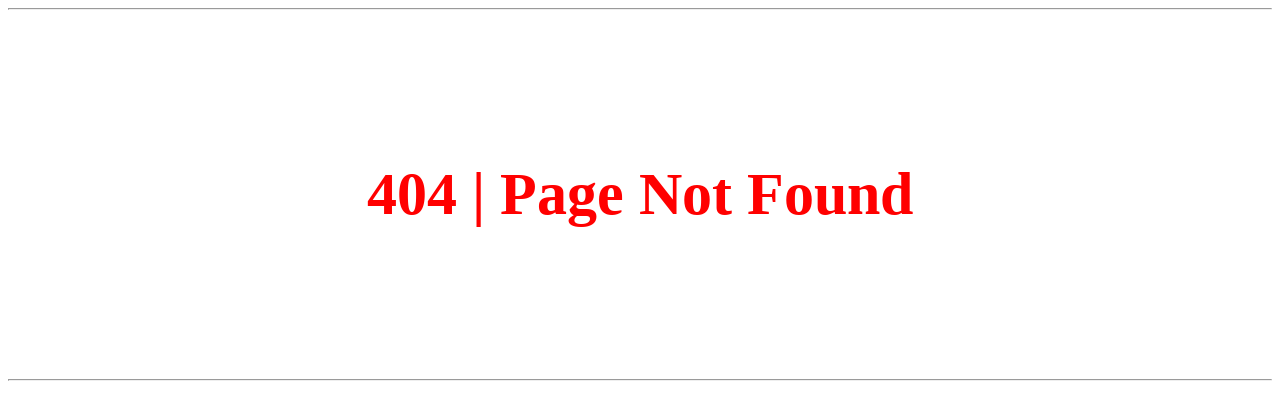

--- FILE ---
content_type: text/html; charset=UTF-8
request_url: https://onkarinsurance.ca/category-sitemap.xml
body_size: -125
content:
<main id="main"><hr/>
<h1 style=" font-size: 60px; text-align: center; color: red; margin: 150px auto;">404 | Page Not Found</h1>
<hr/></main>